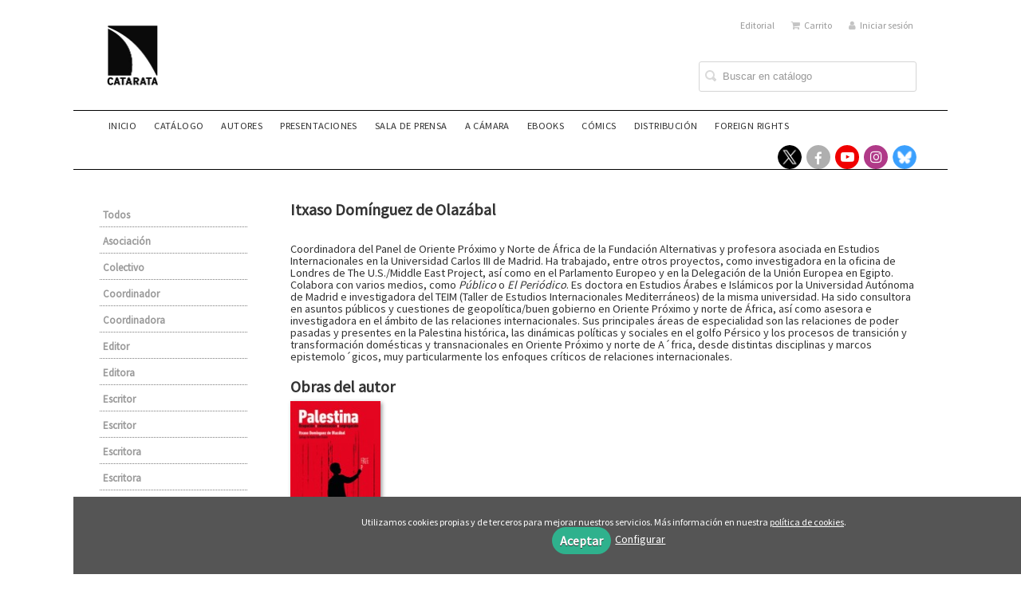

--- FILE ---
content_type: text/html; charset=utf-8
request_url: https://www.catarata.org/autor/itxaso-dominguez/
body_size: 4883
content:
<!DOCTYPE html><html lang=es><head><meta charset=UTF-8><meta name=viewport content="width=device-width, initial-scale=1.0"><meta name=description content="Itxaso Domínguez de Olazábal. Coordinadora del Panel de Oriente Próximo y Norte de África de la Fundación Alternativas y profesora asociada en Estudios Internacionales en la Universidad ..."><meta name=robots content=index,follow><meta content=https://www.catarata.org/autor/itxaso-dominguez/ property=og:url><meta property=og:title content="Itxaso Domínguez de Olazábal – Catarata"><meta property=og:image content=http://www.catarata.org/media/catarata55/images/thumbs/es_es-logo-responsive-77x90.png><meta name=twitter:card content=summary><meta name=twitter:title content="Itxaso Domínguez de Olazábal – Catarata"><meta name=twitter:image content=http://www.catarata.org/media/catarata55/images/thumbs/es_es-logo-responsive-77x90.png><link href=https://www.catarata.org/autor/itxaso-dominguez/ rel=canonical><link rel=icon href=/media/catarata55/images/catarat.ico><link rel=apple-touch-icon href=/media/catarata55/images/catarat.ico><link rel=alternate href=https://www.catarata.org/autor/itxaso-dominguez/ hreflang=es><link rel=stylesheet href=/static/web/css/minify-css.css><link rel=stylesheet href=/media/catarata55/styles/imprint.css><title>Itxaso Domínguez de Olazábal – Catarata</title><script>
        function getCookie(name) {
            var dc = document.cookie;
            var prefix = name + "=";
            var begin = dc.indexOf("; " + prefix);
            if (begin == -1) {
                begin = dc.indexOf(prefix);
                if (begin != 0) return null;
            } else {
                begin += 2;
                var end = document.cookie.indexOf(";", begin);
                if (end == -1) {
                    end = dc.length;
                }
            }
            return decodeURI(dc.substring(begin + prefix.length, end));
        }

        function loadGA() {
            var google_id = 'UA-92412331-1';
            var deferred = $.Deferred();
            if ((parseInt(getCookie("ALLOW_ANALYTICS")) === 1) && google_id){
                (function(i,s,o,g,r,a,m){i['GoogleAnalyticsObject']=r;i[r]=i[r]||function(){
                    (i[r].q=i[r].q||[]).push(arguments)},i[r].l=1*new Date();a=s.createElement(o),
                    m=s.getElementsByTagName(o)[0];a.async=1;a.src=g;m.parentNode.insertBefore(a,m)
                    })(window,document,'script','//www.google-analytics.com/analytics.js','ga');
                ga('create', google_id, 'auto');
                ga('require', 'ec');
                ga('require', 'displayfeatures');
                ga('send', 'pageview');
            }
            return deferred.promise;
        }

        function loadAnalyticsCookies() {
            if (parseInt(getCookie("ALLOW_ANALYTICS")) === 1){
                loadGA();
            }
        }

        function loadAllowedCookies(){
            loadAnalyticsCookies();
        }

        function setOffAdvise(all_cookies=false) {
            var doc = document;
            var date = new Date();
            date.setTime(date.getTime() + (365 * 24 * 60 * 60 * 1000));
            doc.cookie = "COOKIES_NOTICE=1;expires=" + date.toUTCString() + ";;path=/";

            if (all_cookies){
                doc.cookie = "ALLOW_ANALYTICS=1;expires=" + date.toUTCString() + ";;path=/";
                doc.cookie = "ALLOW_OTHERS=1;expires=" + date.toUTCString() + ";;path=/";
                if (typeof dataLayer !== 'undefined') {
                    dataLayer.push({'event': 'cookieLayerUpdate'});
                }
                loadAllowedCookies();
                return;
            }
            
            var cookies_msg = document.getElementById('cookie-message'),
                analytics_check = document.getElementById('allow_analytics'),
                others_check = document.getElementById('allow_others');

            cookies_msg.style.transition = "all 2s ease-in-out";
            cookies_msg.style.height = "0px";

            if (analytics_check != null && analytics_check.checked){
                doc.cookie = "ALLOW_ANALYTICS=1;;path=/";
            }

            if (others_check != null && others_check.checked){
                doc.cookie = "ALLOW_OTHERS=1;;path=/";
            }

            if (typeof dataLayer !== 'undefined') {
                dataLayer.push({'event': 'cookieLayerUpdate'});
            }

            loadAllowedCookies();
        }

    </script><script>
        window.onload = function() {
            updated = false;
            if (!$) $ = jQuery;
            if (getCookie("COOKIES_NOTICE") != 1){
                $(document).ready(function() {
                    var doc = document,
                        win = window,
                        cookielaw_msg = $("#cookie-message"),
                        cookielaw_btn = $("#cookielaw_btn");
                        cookielaw_all_btn = $("#cookielaw_all_btn");
                    cookielaw_msg.show();
                    $(document).on('click','#cookielaw_btn',function(){
                        setOffAdvise();
                    });
                    $(document).on('click','#cookielaw_all_btn, #modal_cookielaw_all_btn',function(){
                        setOffAdvise(true);
                    });
                });
            } else {
                loadAllowedCookies();
            }
        };
    </script><link rel=preload href=/static/web/fonts/font-awesome-4.7.0/css/font-awesome.min.css as=style></head><body><div class=page-wrapper><header><div class="header-top hidden-phone"><div class=container><ul class="header-top-nav pull-right"><li><a href=/p/895_quienes-somos/ > Editorial</a></li><li><a href=/cesta/ ><i class="fa fa-shopping-cart"></i>Carrito</a></li><li class=header-login-button><a href=/login/ ><i class="fa fa-user"></i>Iniciar sesión</a></li></ul></div></div><div class=header-middle><div class=container><div class=row-fluid><div class=span6><button id=simple-menu class="navtoggle btn_header visible-phone" aria-label="Botón de menú"><span class=menu-bar></span><span class=menu-bar></span><span class=menu-bar></span></button><span class=logo><a href=/ title="Ir a la página principal"><img class=image-logo src=/media/catarata55/images/thumbs/es_es-logo-catarata-12_14_nuevo_-129x150.jpg alt=Catarata></a></span></div><div class="span6 hidden-phone"><div class=header-middle-right><div class="form-search-wrapper pull-right"><form class=form-search action=/search/ id=searchform method=get><input type=text id=q name=q value placeholder="Buscar en catálogo" aria-label="Campo de búsqueda"></form></div><ul class="services-menu pull-right"></ul></div></div></div></div></div><div class="header-bottom hidden-phone"><div class=container><div class=row-fluid><div class=span12><div class="subnav main-menu"><ul class="nav nav-pills"><li class=menu-item-38092><a href=/ >Inicio</a></li><li class=menu-item-38093><a href=/catalogo/ >Catálogo</a></li><li class=menu-item-38094><a href=/autores>Autores</a></li><li class=menu-item-38101><a href=/p/4193_presentaciones/ >Presentaciones</a></li><li class=menu-item-38099><a href=/p/2737_sala-de-prensa/ >Sala de prensa</a></li><li class=menu-item-38096><a href=/p/1264_a-camara/ >A CÁMARA</a></li><li class=menu-item-38097><a href=/p/1281_ebook/ >eBooks</a></li><li class=menu-item-38098><a href=https://www.ponentmon.es>Cómics</a></li><li class=menu-item-38095><a href=/distribuidores/ >Distribución</a></li><li class=menu-item-38100><a href=/p/4350_foreign-rights/ >Foreign rights</a></li></ul></div><div class="social-networks hidden-phone pull-right"><ul><li><a target=_blank href=https://twitter.com/CatarataLibros class=twitter-link aria-label="Enlace a red social X (Twitter)"></a></li><li><a target=_blank href=https://www.facebook.com/Los-Libros-de-la-Catarata-187796141311585/ class=facebook-link aria-label="Enlace a red social Facebook"><i class="fa fa-facebook" aria-hidden=true></i></a></li><li><a target=_blank href=https://www.youtube.com/channel/UCz2Y3cKRaE210cIGreBscXg class=youtube-link aria-label="Enlace a red social YouTube"><i class="fa fa-youtube-play" aria-hidden=true></i></a></li><li><a target=_blank href="https://www.instagram.com/libroscatarata/?hl=es" class=instagram-link aria-label="Enlace a red social Instagram"><i class="fa fa-instagram" aria-hidden=true></i></a></li><li><a target=_blank href=https://bsky.app/profile/cataratalibros.bsky.social class=bluesky-link aria-label="Enlace a red social Bluesky"></a></li></ul></div></div></div></div></div></header><section class="container page-content"><div class=row-fluid><div class=row-fluid><div class="span2 secondary-nav"><a id=more-links-toggle class=visible-phone>Itxaso Domínguez de Olazábal – Catarata</a><ul class="nav nav-list"><li><a href=/autores/ >Todos</a></li><li><a href=/autores/asociacion_940/ >Asociación</a></li><li><a href=/autores/colectivo_941/ >Colectivo</a></li><li><a href=/autores/coordinador_393/ >Coordinador</a></li><li><a href=/autores/coordinadora_895/ >Coordinadora</a></li><li><a href=/autores/editor_394/ >Editor</a></li><li><a href=/autores/editora_891/ >Editora</a></li><li><a href=/autores/escritor_154/ >Escritor</a></li><li><a href=/autores/escritor_389/ >Escritor</a></li><li><a href=/autores/escritora_896/ >Escritora</a></li><li><a href=/autores/escritora_562/ >Escritora</a></li><li><a href=/autores/ilustrador_391/ >Ilustrador</a></li><li><a href=/autores/traductor_392/ >Traductor</a></li></ul></div><div class="span10 author-single-bio"><section class="clearfix author-single"><h1>Itxaso Domínguez de Olazábal </h1><div class=biography><p>Coordinadora del Panel de Oriente Próximo y Norte de África de la Fundación Alternativas y profesora asociada en Estudios Internacionales en la Universidad Carlos III de Madrid. Ha trabajado, entre otros proyectos, como investigadora en la oficina de Londres de The U.S./Middle East Project, así como en el Parlamento Europeo y en la Delegación de la Unión Europea en Egipto. Colabora con varios medios, como <em>Público </em>o <em>El Periódico</em>. Es doctora en Estudios Árabes e Islámicos por la Universidad Autónoma de Madrid e investigadora del TEIM (Taller de Estudios Internacionales Mediterráneos) de la misma universidad. Ha sido consultora en asuntos públicos y cuestiones de geopolítica/buen gobierno en Oriente Próximo y norte de África, así como asesora e investigadora en el ámbito de las relaciones internacionales. Sus principales áreas de especialidad son las relaciones de poder pasadas y presentes en la Palestina histórica, las dinámicas políticas y sociales en el golfo Pérsico y los procesos de transición y transformación domésticas y transnacionales en Oriente Próximo y norte de A´frica, desde distintas disciplinas y marcos epistemolo´gicos, muy particularmente los enfoques críticos de relaciones internacionales.</p></div><h2 class=author-related-books>Obras del autor</h2><ul class="books vertical five-cols row-fluid"><li class=book><a href=/libro/palestina_138879/ ><img class=book-cover src=/media/catarata55/images/thumbs/edition-130681-115x181.jpg alt=Palestina><h4 class=book-title>Palestina</h4></a></li></ul></section></div></div></div></section><section class=footer-top><div class=container><ul class="row-fluid footer-blocks"><li class="span6 hidden-phone"><ul class=footer-logos><li><a href=https://www.catarata.org/ ><img class=lazy src=/media/catarata55/images/thumbs/logo-catarata-12_14-negro-copia-43x50.png data-src=/media/catarata55/images/thumbs/logo-catarata-12_14-negro-copia-43x50.png alt="Imagen para el sello Catarata"></a></li></ul></li><li class=span3><h5>Dirección</h5><div itemtype=https://schema.org/PostalAddress itemscope class=address id=editorial-address><p itemprop=addressLocality>Zurbano, 76</p><span itemprop=postalCode>28010</span><span itemprop=addressLocality>Madrid</span><p itemprop=addressCountry>España</p></div></li><li class=span3><h5>Contacta con nosotros</h5><ul><li><i class="fa fa-envelope"></i><a href=mailto:info@catarata.org>info@catarata.org</a></li><li><i class="fa fa-phone"></i>91 532 20 77</li></ul></li></ul></div></section><footer><div class=container><div class=row><p class=footer-info>&copy; 2025, Los Libros de la Catarata, S.L B-84582360 </p><ul class="nav-footer pull-right"><li class=menu-item-8125><a href=/p/898_aviso-legal/ >Aviso legal</a></li><li class=menu-item-8126><a href=/p/897_politica-de-cookies/ >Política de cookies</a></li><li class=menu-item-8127><a href=/p/896_politica-de-privacidad/ >Política de privacidad</a></li></ul></div><ul class="bottom-banners one-cols row-fluid"><li><img class="banner lazy" src=/media/catarata55/images/thumbs/loggobespana1-600x41.png data-src=/media/catarata55/images/thumbs/loggobespana1-600x41.png alt=MECD></li></ul></div></footer><div id=sidr><div id=sidr-search><form action=/search/ method=get><input type=text name=q value placeholder="Buscar en catálogo" aria-label="Buscar en catálogo"></form></div><ul class=navtoggle><li class=menu-item-38092><a href=/ >Inicio</a></li><li class=menu-item-38093><a href=/catalogo/ >Catálogo</a></li><li class=menu-item-38094><a href=/autores>Autores</a></li><li class=menu-item-38101><a href=/p/4193_presentaciones/ >Presentaciones</a></li><li class=menu-item-38099><a href=/p/2737_sala-de-prensa/ >Sala de prensa</a></li><li class=menu-item-38096><a href=/p/1264_a-camara/ >A CÁMARA</a></li><li class=menu-item-38097><a href=/p/1281_ebook/ >eBooks</a></li><li class=menu-item-38098><a href=https://www.ponentmon.es>Cómics</a></li><li class=menu-item-38095><a href=/distribuidores/ >Distribución</a></li><li class=menu-item-38100><a href=/p/4350_foreign-rights/ >Foreign rights</a></li><li class=separator></li></ul><ul class="navtoggle navtoggle-user"><li class=separator></li><li><a href=/p/895_quienes-somos/ > Editorial</a></li><li class=separator></li><li><a href=/login/ ><i class="fa fa-user"></i>Iniciar sesión</a></li><li><a href=/cesta/ ><i class="fa fa-shopping-cart"></i>Carrito</a></li></ul></div><div id=cookie-message style=display:none><p>Utilizamos cookies propias y de terceros para mejorar nuestros servicios. Más información en nuestra <a href=/p/politica-de-cookies/ class=cookie-message>política de cookies</a>. </p><a href=javascript:; id=cookielaw_all_btn class=message-close data-provide=close data-dst=#cookie-message> Aceptar</a><a href=#cookiesModal role=button data-toggle=modal>Configurar</a></div><div id=cookiesModal class="modal hide fade" tabindex=-1 role=dialog aria-labelledby=ModalLabel aria-hidden=true><div class=modal-header><button type=button class=close data-dismiss=modal aria-hidden=true>×</button><h3 id=ModalLabel> Configuración de cookies</h3></div><div class=modal-body> Cookies técnicas: <input type=checkbox name=allow_tecnical id=allow_tecnical checked readonly onclick="return false"><br> Cookies analíticas: <input type=checkbox name=allow_analytics id=allow_analytics><br> Cookies de terceros: <input type=checkbox name=allow_others id=allow_others><br><br></div><div class=modal-footer><a href=javascript:; id=cookielaw_btn class="btn btn-secondary message-close" data-provide=close data-dst=#cookie-message data-dismiss=modal> Configurar y guardar</a><a href=javascript:; id=modal_cookielaw_all_btn class="btn btn-primary message-close" data-provide=close data-dst=#cookie-message data-dismiss=modal> Aceptar todas</a></div></div></div><script>
        // JS Variables
        var lazy_css = true;
        var front_header = "header_social";
        var background =  false;
        var background_url = "";
        var boxed = true;
        var imprint_css = "/media/catarata55/styles/imprint.css";
    </script><script src="/static/web/js/minify-js.js?v=4"></script><script>
        window.addEventListener("load",function(event) {
            setTimeout(function(){
            }, 1000);
        });
    </script></body></html>

--- FILE ---
content_type: text/css
request_url: https://www.catarata.org/media/catarata55/styles/imprint.css
body_size: 7237
content:
@import 'https://fonts.googleapis.com/css?family=Source+Sans+Pro';

body{
    /*background-color: #f0f0f0;*/
	background-color: #ffffff;
	font-family: 'Source Sans Pro', sans-serif;
}

p {
    font-size: 14.3px;
    line-height: 1.1em;
}

/* header */

header {
	width: 100%;
	margin-bottom: 46px;
	background-color: #FFFFFF;
	padding-top: 0;
	padding-bottom: 0;
	box-shadow: none;
}

.image-logo {
	height: 75px;
	margin-left: -12px;
}
header{
    margin-bottom: 36px;
}
.header-middle li a {
    color: #333;
}
.header-middle .slogan h2 { 
	color: #000000;
  	margin-top: 20px;
}
.header-middle {
    padding: 6px 0;
}
.header-top {
	background-color: #ffffff;
    padding: 6px 0;
}
.header-bottom {
	border-top: 1px solid #000000;
	border-bottom: 1px solid #000000;
}
.header-top li a {
	color: #999999!important;
}
.header-top li a:hover {
	color: #333!important;
}
.header-top-nav > li a {
	color: #000000;
    font-size: 12px;
    /*text-transform: uppercase;*/
}
.header-top-nav > li a i {
    color: #000000;
}
.header-top-nav > li > a:hover{
}
@media (min-width: 768px){
	.logo {
 	   margin: -22px 0 0 4px;
	}
}
.logo a {
    color: #000000;
    display: inline-block;
    font-size: 22px;
    height: 100px;
    line-height: 1.1em;
    width: 86px;
	/*background: url('[data-uri]')*/
}
/*
.logo img {
    margin-top: -30px;
  	display:none;
}
*/

/* menu */
.nav > ul > li {
    margin: 0 4px 0 32px;
    font-size: 0.9em;
    list-style-type: square;
    color: #ccc;
}
.nav-pills > li > a {
	padding: 12px 1px 13px !important; 
  font-weight: 500 !important;
}
.nav-pills > li > a, .nav-pills > li > a:hover, .nav-pills > li > a:visited, .nav-pills > li > a:focus, .nav-pills > li > a:active {
	border: none !important;
}
.main-menu .nav > li > a:hover, .main-menu .nav > li > a:focus, .main-menu .nav > li > a.selected {
	border: none;
	color: #999999!important;
}
/* autores */
.authors-menu li a{
  	color: #000;
  	background-color: #f2f2f2;
}
.authors-menu li a:hover{
  	color: #b3b3b3;
  	background-color: #e6e6e6;
  	border: 1px solid #ccc;
}

/* banner */
.wrapper-img > img {
	width: 100%;
	border: 0;
}
.wrapper-img > a > img {
	width: 100%;
	border: 0;
}

/******/
.page-wrapper{
	background-color: #ffffff;
}
a {
	color: #000000;
}
a:hover, a:focus {
	color: #939393;
}
a:hover .book-cover {
    box-shadow: 0 2px 6px rgba(0, 0, 0, 0.2);
}
h2 {
    font-size: 20px;
}
.wrapper-book-images {
	margin-bottom: 12px;
}
.book-section > h2 {
	margin-bottom: -15px !important;
}

.book-title{
	width: 80%
}
.book-title > a {
	color: #333333;
    font-size: 17px;
	font-weight: bold;
}
.book-title > a:hover {
	color: #808080;
    font-size: 17px;
	font-weight: bold;
}
.book-author {
	color: #8c8c8c;
    font-size: 13px;
    font-weight: bold;
	/*text-transform: capitalize;*/
  	text-transform: none;
  	width: 80%
}

.book-author > a {
	color: #8c8c8c;
    font-size: 14px;
    font-weight: 500;
    font-weight: bold;
	/*text-transform: capitalize;*/
}

.book-list-subtitle{
    color: #8c8c8c;
    font-size: 15px;
  	display: block;
  	margin-bottom: 4px;
  	width: 80%
}
.one-cols .book-author {
	font-size: 13px;
}
.book-cover {
    box-shadow: none;
    padding: 0;
  	width: 100%;
    /*min-height:160px;*/
	height: auto !important;
	object-fit: contain;
  	box-shadow: 2px 2px 5px #999;
}
.book-detail-cover{
  width: 91%;
  max-height: none;
  max-width: none;
  margin-bottom: 6px;
  background-color: #fff;
}

.three-cols .book-cover{
	width: 100%;
}
.page-home header {
    margin-bottom: 46px;
}
.box {
    padding: 20px 16px;
  	background-color: #f0f0f0;
}
#order-shipping .box {
    padding: 20px 40px;
  	background-color: #f0f0f0;
}
.banner-catalog-wrapper {
    margin-top: 0;
}
.banner-catalog {
	background-color: #f0f0f0;
  	padding: 15px 0 15px 10px;
}
.banner-section {
    margin-bottom: 28px;
}

.slider-wrapper {
  background-color: #ffffff;
  padding-top: 0;
}
.slider-wrapper.container,
.slider-wrapper .container{
  /* width: 100% !important; */
  text-align: center;
  height: 350px !important;
}
.slider-wrapper img {
  display: block;
  height: 350px;
  max-width: 1095px;
  /* width: 100%; */
  margin-left: 50%;
  max-width: none;
  -webkit-transform: translateX(-50%);
          transform: translateX(-50%);
}
.slidesjs-container{
    height: 450px !important;
}
.slidesjs-slide{
  line-height: 0;
    left: 0 !important;
}

.page-wrapper {
    /* box-shadow: 0 12px 24px rgba(0, 0, 0, 0.2);*/
    box-shadow: none;
}
.social-networks {
	padding: 0px !important;
}
.social-networks > ul {
	margin-top: 4px
}
.social-networks-home ul li a:hover {
	color: #afafaf;
}
.twitter-link, .facebook-link {
	background-color: #afafaf; 
}

/* menu categorias */
.nav-list > li > a {
    color: #999999;
	font-weight: bold;
}
.nav-list > li > a {
	border-bottom: 1px dotted #7c7c7c;
 	padding: 5px 11px 4px 4px;
 	border-radius: 0px;
}
.secondary-nav .nav > li > a:hover {
    color: #000000;
	font-weight: bold;
}
.secondary-nav h3{
	background-color: #f0f0f0;
	color: #000000;
}

.see-more > a:before{
	content: '+';
  	font-weight: bold;
 	margin-right: 7px;
}

.reviews {
  border-bottom: 1px dotted #7c7c7c;
}

/* .books {
    border-top: 1px dotted;
    padding-top: 20px;
} */
.vertical .book-title, .vertical .new-meta, .six-cols li .book-title, .five-cols li .book-title {
    font-size: 15px;
    line-height: 1.2em;
}
.slogan {
  	top: 49%;
    border: none;
  	font-size:22px;
}
.services-menu li a {
    display: inline-block;
    font-size: 14px;
    padding-top: 4px;
}
#searchform input {
    background-position: 2px 5px;
    padding: 8px 14px 8px 29px;
    width: 228px;
}
.main-menu .nav > li > a:hover, .main-menu .nav > li > a:focus, .main-menu .nav > li > a.selected {
    border: none;
	color: #c4c4c4;
}
.author-name{
	color: #000000;
    font-size: 18px;
	font-weight: bold;
}
.author-bio p {
    font-size: 14px;
}

.author-bio .see-more{
    color:#787878;
}

.author-bio .see-more:hover{
    color:#343433;
}
.author-date {
    color: #afafaf;
    font-size: 11px;
}

.book-detail h2.book-author {
    font-size: 13px;
}

.book-detail .author-face{

  border-radius: 50%;
}
.wrapper-book-images {
    text-align: center;
  	float: none;
}
.book-shops {
    width: 94%;
    margin-top: 10px;
}
.catalog-list > h1 {
	background-color: #d3d3d3;
    padding: 3px 0px 3px 10px;
    margin-top: 7px;
 	font-size: 18px;
}
.categories > h1 {
	background-color: #d3d3d3;
    padding: 3px 0px 3px 10px;
    margin-top: 7px;
  	border: radius: 2px 2px 0 0;
}
.span12 > h1 {
	background-color: #d3d3d3;
    padding: 3px 0px 3px 10px;
    margin-top: 7px;
  	border: radius: 2px 2px 0 0;
}
.catalog_latest > h1 {
	background-color: #ffffff;
}
.event-date {
	background-color: #7e7e7e;
}
.event-meta, .new-meta {
	color: #afafaf;
	font-size: 11px;
}
.event-title, .new-title{
  	color: #000000;
	font-weight: bold;
}
.book-detail h1.book-title{
	font-size: 27x;
    font-weight: bold;
}
.btn, .btn:hover {
	color: #000000; 
}
.btn-primary {
	background-color: #afafaf;
	color: #000000;
	border: 1px solid #afafaf;
}
.btn-primary:hover {
	background-color: #c4c4c4;
    border: 1px solid #c4c4c4;
	color: #000000;
}
.box-price .btn-primary {
	border: 1px solid #afafaf;
}

.box-price .btn-primary:hover {
	border: 1px solid #c4c4c4;
}

.book-samples i {
	color: #909090;
}
.price {
    color: #000000; 
}
.row-fluid.view-more > a {
    background-color: #c4c4c4;
    margin-right: 20px;
    padding: 5px 25px;
    border-radius: 26px;
}
.row-fluid.view-more {
    display: flex;
    justify-content: flex-end;
}
.row-fluid.view-more > a:hover {
    background-color: #afafaf;
	color: #000000;
}

/* footer */
.footer-info {
    padding-left: 20px;
}
.footer-top {
	background-color: #f8f8f8;
    border: 1px solid #e7e7e7
}
footer{
	background-color: #a9a9a9; 
}
.label-info, .badge-info{
	background-color: #818181;
	font-weight: normal;
}

@media (max-width: 1100px) {
  .page-wrapper {
    margin-top: 0px;
  }
  .btn_header {
      left: 20px;
      top: 20px;
  }
 .container {
      width: 100%;
  }
  .nav-tabs > li, .nav-pills > li {
      padding: 0 8px;
  }
}
@media (max-width: 900px) {
	.three-cols {
      display: flex;
      flex-direction: row;
      flex: 0 1 25%;
  	}
	.three-cols > .book {
      display: flex;
      flex-direction: column;
      align-items: left;
  	}
 	.three-cols > .book > a > img {
      padding: 0px 15px;
  	}
}
@media (max-width: 854px) {
  .services-menu {
	display: none;
  }
}
@media (max-width: 768px) {
  header {
    margin-bottom: 23px;
  }
  .logo {
      width: 100%;
  }
  .logo img {
      width: 80px;
  }
  .slidesjs-container,
  .slider-wrapper.container, 
  .slider-wrapper .container{
      height: auto !important;
  }
  .slider-wrapper img {
      height: auto !important;
      width: 980px !important;
  }
  /*.logo {
      height: 75px;
      margin: 0 auto;
  }
  */
  /*.logo a{
  	background-size: 70%;
    background-repeat: no-repeat;
    background-position: center top;
	}
  */
  .book-detail-cover {
      max-width: 225px;
  }
  .book-actions {
      clear: both;
      display: inline-block;
      margin-top: 20px;
  }
    .slider-wrapper {
      margin-top: -46px;
  }
}
@media (max-width: 480px) {
  .wrapper-book-images {
      text-align: center;
      width: 100%;
  }
  .book-detail-cover {
      float: none;
  }
}

.services-menu li a {
    color: #c4c4c4;
    font-size: 12px;
}

.main-menu nav li a {
    font-weight: 10px;
}

.header-top li a {
    color: #c4c4c4;
}

.header-top li a i {
    color: #c4c4c4;
}

.collection-num-titles{
	display: none;
}

.author-related-books {
	clear: both;
	margin-top: 20px;
  	margin-bottom: -20px;
}

.collection-list {
	list-style: none;
}

.collection-list li{
	-webkit-box-sizing: border-box;
	-moz-box-sizing: border-box;
	box-sizing: border-box;
	display: inline-block;
	zoom: 1;
	*display: inline;
	float: none;
	min-height: 30px;
	vertical-align: top;
	margin-left: 2%;
	margin-bottom: 23px;
	position: relative;
}

.collection-title {
  	margin-bottom: 0;
	margin-top: 2px;
}

.collection-title > a {
	color: #333333;
	font-size: 17px;
	font-weight: bold;
  	line-height: 1.1em;
	font-family: 'proxima_nova', Helvetica, Arial, sans-serif;
}

.collection-list-des, .collection-list-des p {
    font-size: 14px;
    line-height: 1.4em;
}

/*DISTRIBUTION*/
.address-area{
  width: 44.936%;
  float: left;
  margin: 5px;
  height: 350px;
}

.book-synopsis, .book-synopsis p, .book-detail .author-bio {
	line-height: initial;
}
.author-face {
    margin-bottom: 38px;
    filter: grayscale(100%);
        -webkit-filter: grayscale(100%);
        -moz-filter: grayscale(100%);
        -ms-filter: grayscale(100%);
        -o-filter: grayscale(100%);
}
.author-bio, .see-more p {
	margin-left: 90px;
}
#latest_books div{
    margin-left:9em; 
}

.footer-top {
    background-color: #e6e6e6;
    margin-bottom: 0;
    margin-top: 0px;
    padding: 24px 0 36px;
}
.unstyled{
  font-size: 18px;
}

.review-quote {
    font-style: inherit;
}
section.author-section div.author-bio {
	float: none;
}
.shopping-steps.nav-pills > li {
	padding: 0px 10px 6px 19px!important;
}

.carousel-control {
	color: #0006;
	left: 25px;
	width: 50px;
	height: 50px;
	line-height: 42px;
	background: none;
	border: none;
	opacity: 1;
	filter: alpha(opacity=1);
}

.carousel-control:hover {
	color: #0006;
}

.carousel-inner .book-title{margin-top:20px;font-size:15px;font-weight:bold;font-family: 'Source Sans Pro', sans-serif;}

@media (max-width: 768px){
  /* Logo responsive */
  .image-logo {
      max-height: 75px;
      height: auto;
      position: absolute;
      margin: auto auto !important;
      top: 0;
      bottom: 0;
      right: 0;
      left: 0;
      object-fit: contain;
  }
  .logo {
      min-height: 79px;
      position: relative;
      width: 50%;
  }
}

.buy-buttom {
    border-radius: 5px !important;
    border: 1px solid #ED683A !important;
	background: #ED683A;
    border: none;
    width: 75%;
 	color: #fff;
    font-weight: bold;
}

.buy-buttom:hover {
    border-radius: 5px !important;
    border: 1px solid #ED683A !important;
	background: #ED683A;
    opacity: 0.5;
    border: none;
    width: 75%;
 	color: #fff;
    font-weight: bold;
}

.buy-buttom::before {
    font-family: FontAwesome;
    content: "\f07a";
    color: #fff;
    padding-right: 8px;
  	font-weight: bold;
}

.minus{
	margin-right:7px;
}


.buy-edition{
    border-radius: 5px !important;
    border: 1px solid #afafaf !important;
	background: #afafaf;
    border: none;
    width: 75%;
 	color: #fff !important;
    font-weight: bold;
}


/* Vídeo responsive*/
.video-responsive {
    position: relative;
    padding-bottom: 56.25%; /* 16/9 ratio */
    padding-top: 30px; /* IE6 workaround*/
    height: 0;
    /*overflow: hidden;*/
}
    
.video-responsive iframe,
.video-responsive object,
.video-responsive embed {
    position: absolute;
    top: 0;
    left: 0;
    width: 100%;
    height: 100%;
}

 .text-collapse-authors + [data-readmore-toggle], .text-collapse-authors[data-readmore]{display: block; width: 100%;}.text-collapse-authors[data-readmore]{transition: height 50ms;overflow: hidden;}

--- FILE ---
content_type: text/css
request_url: https://www.catarata.org/static/web/css/boxed.css
body_size: 285
content:
.page-wrapper:before,.page-wrapper:after{content:"";display:table;line-height:0}.page-wrapper:before,.page-wrapper:after{content:"";display:table;line-height:0}.page-wrapper:after{clear:both}.page-wrapper{max-width:1096px;margin-left:auto;margin-right:auto;-webkit-box-shadow:0 2px 4px rgba(0,0,0,0.2);-moz-box-shadow:0 2px 4px rgba(0,0,0,0.2);box-shadow:0 2px 4px rgba(0,0,0,0.2);background-color:#FFF;margin-top:15px;box-sizing:border-box}.container{width:94%}.slider-wrapper{-webkit-box-shadow:none;-moz-box-shadow:none;box-shadow:none}body{padding-left:0!important;padding-right:0!important}